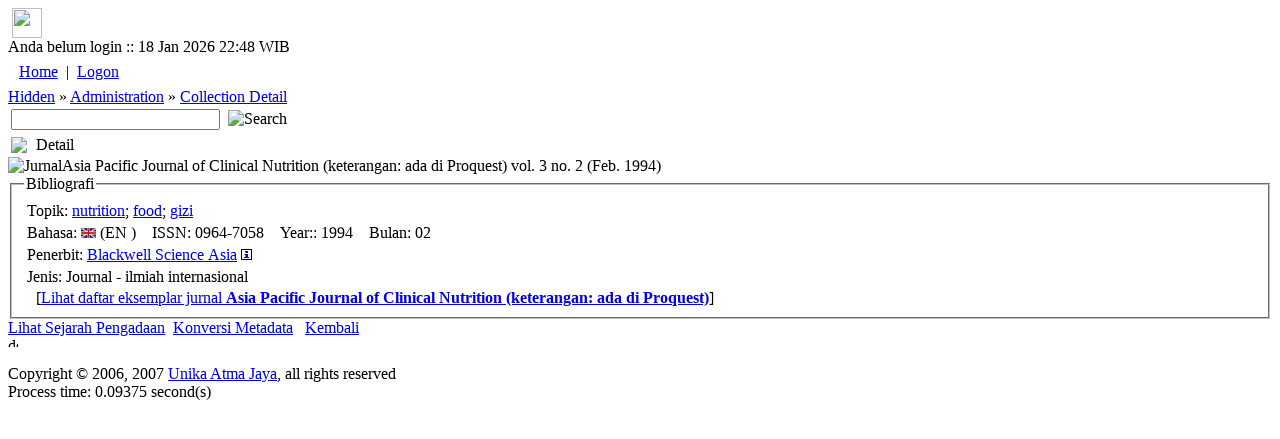

--- FILE ---
content_type: text/html; charset=utf-8
request_url: https://lib.atmajaya.ac.id/default.aspx?tabID=61&id=126831&src=l
body_size: 15243
content:

<html>
	<head><title>Perpustakaan Unika Atma Jaya</title>
<meta name="keywords" content="atmalib, perpustakaan, online, universitas, atmajaya, atma, jaya, university, digital, library, searching, bibliography, catalog, unika, katolik, katalog"/>
<meta name="description" content="Perpustakaan Universitas Katolik Atma Jaya Jakarta"/>
<META http-equiv="Content-Type" content="text/html; charset=UTF-8" />
<meta name="verify-v1" content="PHame24hE4XTnXIRsygqIFDNz9RqJiCbWqnkpPuxGfo=" />
<link rel="stylesheet" href="/Design/Themes/AtmaLibPlain/atmalibplain.css" type="text/css"/>
<link rel="SHORTCUT ICON" href="/Portals/_Rainbow/portalicon.ico"/>
<style id="spMenuStyle" type="text/css"></style>
</head>

	<body>
<div id="AppleWebKit" class="AppleWebKit5 AppleWebKit5.0.37">
		<form name="_ctl2" method="post" action="DDefault.aspx?tabID=61&amp;id=126831&amp;src=l" id="_ctl2">
<input type="hidden" name="__VIEWSTATE" value="[base64]" />

<input type="hidden" name="__VIEWSTATEGENERATOR" value="706415F9" />

			

<script language="Javascript">
<!--
function sendUrlOnEnter(e, url){
	var keycode;
	if (window.event)
		keycode = window.event.keyCode;
	else if (e)
		keycode = e.which;
	else
		return true;
	
	if (keycode == 13){
		location.href = url;
		return false;
	} 
	else
		return true;
}
//-->
</script>
<div id="general_header">
<div id="dropdownmenu">
&nbsp;<a href="/" onmouseover="homeimg.src='/Design/Themes/AtmaLibPlain/images/home_o.gif';" onmouseout="homeimg.src='/Design/Themes/AtmaLibPlain/images/home.gif';" title="Home - AtmaLib"><img name="homeimg" src="/Design/Themes/AtmaLibPlain/images/home.gif" border="0" align="middle" width="30" height="30"></a>&nbsp;<img border="0" src="/Design/Themes/AtmaLibPlain/images/separator.gif" align="middle" width="9" height="30">
</div>

<div id="general_title">
<div id="header_tanggal">
Anda belum login ::  18 Jan 2026 22:48 WIB
</div>
<div id="home_link">
<a href="./" title="Home - AtmaLib"></a>
</div>
<div id="top_menu_wrapper">
<TABLE>
<TR>
<td class="top_kiri"></td>
<TD id="top_menu">
<table id="_ctl3__ban_HeaderMenu" class="top_menu_item" cellspacing="0" cellpadding="4" border="0" style="border-collapse:collapse;">
	<tr>
		<td class="top_menu_item">
<a class="top_menu_item" href='/default.aspx?tabID=0'>Home</a>
</td><td class="top_menu_item">
	| 
</td><td class="top_menu_item">
<a class="top_menu_item" href='/DesktopModules/Admin/Logon.aspx?tabID=0'>Logon</a>
</td>
	</tr>
</table>

</TD>
<td class="top_kanan"></td>
</TR>
</TABLE>
</div>
</div>
<div class="sabuk">
<div class="sabuk_left">
<div id="breadcrumb_link">
<a href="/default.aspx?tabID=449" class="BreadCrumb">Hidden</a><span class="BreadCrumbText"> » </span><a href="/default.aspx?tabID=341" class="BreadCrumb">Administration</a><span class="BreadCrumbText"> » </span><a href="/default.aspx?tabID=61" class="BreadCrumb">Collection Detail</a>
</div>
</div>
<div id="cari_link">
<table>
<tr>
<td><input type="text" size="24" name="q" onKeyPress="return sendUrlOnEnter(event, '/default.aspx?tabID=53&kt='+encodeURIComponent(this.value))" value=''>&nbsp;</td>
<td><a onclick="location.href='/default.aspx?tabID=53&kt='+encodeURIComponent(document.forms[0].q.value)"><img class=image alt=Search 
src="/Design/Themes/AtmaLibPlain/images/btn_search.gif" 
></a></td>
</tr>
</table>
</div>
</div>

</div>
<script language="JavaScript" type="text/javascript" src="/DM/Scripts/menu/milonic_src.js"></script>
<script language="JavaScript" type="text/javascript">
if(ns4)_d.write("<scr"+"ipt language=JavaScript type=text/javascript src=/DM/Scripts/menu/mmenuns4.js><\/scr"+"ipt>");
else _d.write("<scr"+"ipt language=JavaScript src=/DM/Scripts/menu/mmenudom.js><\/scr"+"ipt>");
</script>

<script language=javascript>
with(topMenuStyle=new mm_style()){
onbgcolor="#C1D2EE";
oncolor="#000000";
offbgcolor="#D54511";
offcolor="#FFFFFF";
align="center";
separatorcolor="#EFEBEF";
separatorsize="3";
fontsize="11px";
fontstyle="normal";
fontfamily="Tahoma,Helvetica,Verdana";
fontweight="normal";
imagepadding="1";
rawcss="padding:3px 6px 3px 6px";
itemheight=20;
subimage="/Design/Themes/AtmaLibPlain/images/menu/downarrow.gif";
subimagepadding="1";
onborder="1px solid #A5A6A5";
offborder="1px solid #F9CAB9";
margin=14;
}

with(menuStyle=new mm_style()){
onbgcolor="#C1D2EE";
oncolor="#000000";
offbgcolor="transparent";
offcolor="#000000";
bordercolor="#8A867A";
borderstyle="solid";
borderwidth=1;
separatorcolor="#8A867A";
separatorpadding="2";
separatoralign="right";
separatorwidth="80%";
padding=4;
fontsize="11px";
fontstyle="normal";
fontweight="normal";
fontfamily="Tahoma,Helvetica,Verdana";
image="/Design/Themes/AtmaLibPlain/images/menu/xpblank.gif";
imagepadding="2";
subimage="/Design/Themes/AtmaLibPlain/images/menu/arrow.gif";
subimagepadding="5";
onborder="1px solid #B6BDD2";
menubgimage="/Design/Themes/AtmaLibPlain/images/menu/winxp.gif";
}

</script>

<script>
_menuCloseDelay=100;
_menuOpenDelay=100;
_subOffsetTop=2;
_subOffsetLeft=-4;

with(milonic=new menuname("menu0")){
style=topMenuStyle;
left=50;
top=4;
orientation="horizontal";
alwaysvisible=true;
aI("showmenu=menu450;text=Search;url=/DDefault.aspx?tabID=53;");
aI("showmenu=menu789;text=About Us;url=/default.aspx?tabID=789;");
aI("showmenu=menu916;text=Collection;url=/default.aspx?tabID=916;");
aI("showmenu=menu877;text=e-Journals;url=/default.aspx?tabID=877;");
aI("showmenu=menu876;text=Manual and Guideline;url=/default.aspx?tabID=876;");
aI("text=Service Request;url=/default.aspx?tabID=864;");
aI("showmenu=menu917;text=Room Booking;url=/default.aspx?tabID=917;");
aI("text=Inclusive Services;url=/default.aspx?tabID=897;");
aI("text=FAQ;url=/default.aspx?tabID=646;");
aI("text=What They Say;url=/default.aspx?tabID=928;");
aI("text=Tab Baru (isi nama);url=/default.aspx?tabID=1064;");
}

with(milonic=new menuname("menu450")){
style=menuStyle;
aI("text=Advanced Search;url=/default.aspx?tabID=52;");
aI("text=Basic Search;url=/default.aspx?tabID=53;");
}

with(milonic=new menuname("menu789")){
style=menuStyle;
aI("text=1. Our History;url=/default.aspx?tabID=788;");
aI("text=2. Vision and Mission;url=/default.aspx?tabID=634;");
aI("text=3. Library Team;url=/default.aspx?tabID=855;");
aI("text=4. Operational Hours;url=/default.aspx?tabID=738;");
aI("text=6. Our Locations;url=/default.aspx?tabID=976;");
aI("text=Contact Us;url=/default.aspx?tabID=644;");
}

with(milonic=new menuname("menu916")){
style=menuStyle;
aI("showmenu=menu944;text=Collection by Faculty;url=/default.aspx?tabID=944;");
aI("text=National Library e-Resources;url=/default.aspx?tabID=960;");
aI("text=New Collections;url=/default.aspx?tabID=325;");
aI("showmenu=menu458;text=Special Collections;url=/default.aspx?tabID=458;");
}

with(milonic=new menuname("menu944")){
style=menuStyle;
aI("text=Faculty of Bioscience Technology and Innovation;url=/default.aspx?tabID=987;");
aI("text=Faculty of Business Administration & Communication;url=/default.aspx?tabID=946;");
aI("text=Faculty of Economic and Business;url=/default.aspx?tabID=945;");
aI("text=Faculty of Education and Languages;url=/default.aspx?tabID=947;");
aI("text=Faculty of Law;url=/default.aspx?tabID=949;");
aI("text=Faculty of Medicine and Health Sciences;url=/default.aspx?tabID=950;");
aI("text=Faculty of Psychology;url=/default.aspx?tabID=951;");
}

with(milonic=new menuname("menu458")){
style=menuStyle;
aI("text=Atma Jaya University Press;url=/default.aspx?tabID=921;");
aI("text=Ben and Nafsiah Mboi;url=/default.aspx?tabID=821;");
aI("text=BI Corner;url=/default.aspx?tabID=787;");
aI("text=Dokpen KWI;url=/default.aspx?tabID=895;");
aI("text=Frans Seda;url=/default.aspx?tabID=894;");
aI("text=Kees Bertens;url=/default.aspx?tabID=913;");
aI("text=World Bank Collections;url=http://lib.atmajaya.ac.id/default.aspx?tabID=52&jdl=&pbit=world+bank;");
}

with(milonic=new menuname("menu877")){
style=menuStyle;
aI("showmenu=menu963;text=International Journals;url=/default.aspx?tabID=963;");
aI("showmenu=menu965;text=National Accredited eJournals;url=/default.aspx?tabID=965;");
}

with(milonic=new menuname("menu963")){
style=menuStyle;
aI("text=Faculty of Bioscience Technology and Innovation;url=/default.aspx?tabID=989;");
aI("text=Faculty of Business Administration & Communication;url=/default.aspx?tabID=967;");
aI("text=Faculty of Economic and Business;url=/default.aspx?tabID=966;");
aI("text=Faculty of Education and Languages;url=/default.aspx?tabID=968;");
aI("text=Faculty of Law;url=/default.aspx?tabID=964;");
aI("text=Faculty of Medicine and Health Sciences;url=/default.aspx?tabID=970;");
aI("text=Faculty of Psychology;url=/default.aspx?tabID=971;");
}

with(milonic=new menuname("menu965")){
style=menuStyle;
aI("text=1. National Accredited eJournals by SINTA;url=/default.aspx?tabID=875;");
aI("showmenu=menu832;text=2. National Accredited eJournals by Subject;url=/default.aspx?tabID=832;");
aI("text=3. Atma Jaya eJournals;url=/default.aspx?tabID=879;");
aI("text=4. Atma Jaya Research Management System (ARMS);url=/default.aspx?tabID=883;");
}

with(milonic=new menuname("menu832")){
style=menuStyle;
aI("text=Accounting;url=/default.aspx?tabID=823;");
aI("text=Applied Economics and Economic Development;url=/default.aspx?tabID=816;");
aI("text=Biotechnology;url=/default.aspx?tabID=858;");
aI("text=Business;url=/default.aspx?tabID=833;");
aI("text=Communication;url=/default.aspx?tabID=882;");
aI("text=Education, Guidance, and Counseling;url=/default.aspx?tabID=818;");
aI("text=Electrical Engineering;url=/default.aspx?tabID=827;");
aI("text=English Language Education;url=/default.aspx?tabID=1000;");
aI("text=Food Technology;url=/default.aspx?tabID=990;");
aI("text=Hospitality;url=/default.aspx?tabID=834;");
aI("text=Industrial Engineering;url=/default.aspx?tabID=984;");
aI("text=Information System;url=/default.aspx?tabID=815;");
aI("text=Law;url=/default.aspx?tabID=820;");
aI("text=Linguistic;url=/default.aspx?tabID=836;");
aI("text=Management;url=/default.aspx?tabID=826;");
aI("text=Mechanical Engineering;url=/default.aspx?tabID=903;");
aI("text=Medical;url=/default.aspx?tabID=829;");
aI("text=Pharmacy;url=/default.aspx?tabID=824;");
aI("text=Professional Engineer;url=/default.aspx?tabID=980;");
aI("text=Psychology;url=/default.aspx?tabID=817;");
aI("text=Religion and Theology;url=/default.aspx?tabID=857;");
}

with(milonic=new menuname("menu876")){
style=menuStyle;
aI("text=Final Project Self-Upload Guideline;url=/default.aspx?tabID=831;");
aI("text=Login Guideline;url=/default.aspx?tabID=929;");
aI("text=Online Learning Support Manual;url=/default.aspx?tabID=872;");
}

with(milonic=new menuname("menu917")){
style=menuStyle;
aI("text=BSD Campus;url=/default.aspx?tabID=920;");
aI("text=Pluit Campus;url=/default.aspx?tabID=919;");
aI("text=Semanggi Campus;url=/default.aspx?tabID=918;");
}


drawMenus();
</script>



<div id="general_content">
<table cellspacing="0" cellpadding="0" ShowLogon="False" border="0" style="width:100%;border-collapse:collapse;">
	<tr>
		<td class="ContentPane" align="Left" valign="Top"><div id="mID148" class="DetailKoleksi_ascx ModuleWrap"><table style='width:100%' class="module_control" border="0" cellpadding="0" cellspacing="0" ><tr><td class="module_bar"><table width="100%"><tr><td width="21"><img src="/Design/Themes/AtmaLibPlain/images/module_icon.gif"></td><td>Detail</td><td align="right"><table align="right" border="0" cellpadding="0" cellspacing="0"><tr></tr></table></td></tr></table></td></tr><tr><td class="module_content"><div class='modulePadding moduleScrollBars' id='modcont__ctl3__3pane__pane__ctl1'  style='POSITION: static; '><span id="_ctl3__3pane__pane__ctl1_lblMessage" class="Error"></span><span class=Head><img class='left' src=/Design/Themes/AtmaLibPlain/images/jurnal.gif alt='Jurnal' title='Jurnal' />Asia Pacific Journal of Clinical Nutrition (keterangan: ada di Proquest) vol. 3 no. 2 (Feb. 1994)</span><fieldset><legend class=SubSubHead>Bibliografi</legend><table><tr><td class=bullet><span class=SubHead>Topik: </span><nobr><a title='Cari dengan topik: nutrition' href='/default.aspx?tabID=52&tpk=%22nutrition%22'>nutrition</a></nobr>; <nobr><a title='Cari dengan topik: food' href='/default.aspx?tabID=52&tpk=%22food%22'>food</a></nobr>; <nobr><a title='Cari dengan topik: gizi' href='/default.aspx?tabID=52&tpk=%22gizi%22'>gizi</a></nobr></td></tr><tr><td class=bullet><span class=SubHead>Bahasa: </span><img title='EN ' src='/images/flags/flags_en-GB.gif'> (EN )&nbsp;&nbsp;&nbsp;&nbsp;<span class=SubHead>ISSN: </span>0964-7058&nbsp;&nbsp;&nbsp;&nbsp;<span class=SubHead>Year:: </span>1994&nbsp;&nbsp;&nbsp;&nbsp;<span class=SubHead>Bulan: </span>02&nbsp;&nbsp;&nbsp;&nbsp;</td></tr><tr><td class=bullet><span class=SubHead>Penerbit: </span><a title='Cari dengan nama penerbit: Blackwell Science Asia' href='/default.aspx?tabID=52&pbit=%22Blackwell+Science+Asia%22'>Blackwell Science Asia</a> <a title='Lihat Detail Koleksi' href='#' onclick='bukaWindow("/default.aspx?tabID=495&t=pbit&id=12076", "wpbit", "pbit");return false;'><img src=images/TandaInfo.gif></a></td></tr><tr><td class=bullet><span class=SubHead>Jenis: </span>Journal - ilmiah internasional</td></tr></table><span style=margin-left:12px>[<a href='/default.aspx?tabID=61&id=1250&src=j' title='View detail'>Lihat daftar eksemplar jurnal <b>Asia Pacific Journal of Clinical Nutrition (keterangan: ada di Proquest)</b></a>]</span></fieldset>
 <a class=CommandButton href='/default.aspx?tabID=349&id=126831&src=l&f=1'>Lihat Sejarah Pengadaan</a>&nbsp;&nbsp;<a class=CommandButton href='/default.aspx?tabID=143&id=126831&src=l'>Konversi Metadata</a>&nbsp;&nbsp; <a id="_ctl3__3pane__pane__ctl1_hlinkBack" class="CommandButton" href="javascript:history.back()">Kembali</a>
<script type=text/javascript>
function bukaWindow(alamat, nama, tipe) {
	var stipe = "";
	if (tipe=="usr")
		stipe = "width=313,height=434,";
	else if (tipe=="prang")
		stipe = "width=313,height=232,";
	else if (tipe=="pbit"||tipe=="agen")
		stipe = "width=313,height=373,";
	else
		stipe = "width=313,height=434,";
	window.open(alamat, nama, stipe +"directories=0,location=0,resizable=1,scrollbars=1,toolbar=0,copyhistory=0,status=1");
}
</script>
</div></td></tr></table><img src="/Design/Themes/AtmaLibPlain/images/spacer10.gif" alt='design' width="10" height="10" border="0"></div></td>
	</tr>
</table>

<div class="clearing">&nbsp;</div>
</div>



<div id="general_footer">
  Copyright &copy; 2006, 2007 <a href="http://www.atmajaya.ac.id">Unika Atma Jaya</a>, all rights reserved<br>
</div>


Process time: 0.09375 second(s)
		</form>
	</div></body>
</html>